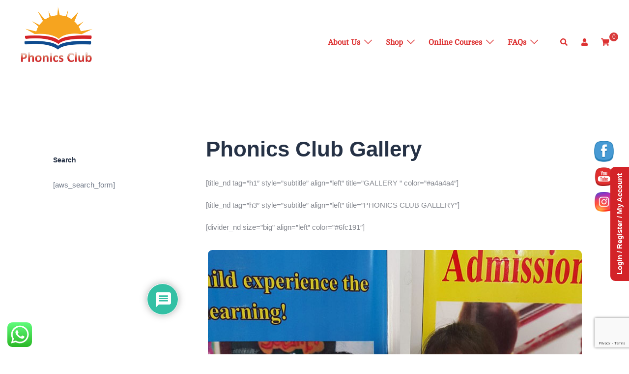

--- FILE ---
content_type: text/html; charset=utf-8
request_url: https://www.google.com/recaptcha/api2/anchor?ar=1&k=6Lew--gfAAAAAJp6qFvFh6WbKasfkZpDKry0QhKT&co=aHR0cHM6Ly93d3cucGhvbmljc2NsdWIuY29tOjQ0Mw..&hl=en&v=PoyoqOPhxBO7pBk68S4YbpHZ&size=invisible&anchor-ms=20000&execute-ms=30000&cb=83yj242mm6qw
body_size: 48648
content:
<!DOCTYPE HTML><html dir="ltr" lang="en"><head><meta http-equiv="Content-Type" content="text/html; charset=UTF-8">
<meta http-equiv="X-UA-Compatible" content="IE=edge">
<title>reCAPTCHA</title>
<style type="text/css">
/* cyrillic-ext */
@font-face {
  font-family: 'Roboto';
  font-style: normal;
  font-weight: 400;
  font-stretch: 100%;
  src: url(//fonts.gstatic.com/s/roboto/v48/KFO7CnqEu92Fr1ME7kSn66aGLdTylUAMa3GUBHMdazTgWw.woff2) format('woff2');
  unicode-range: U+0460-052F, U+1C80-1C8A, U+20B4, U+2DE0-2DFF, U+A640-A69F, U+FE2E-FE2F;
}
/* cyrillic */
@font-face {
  font-family: 'Roboto';
  font-style: normal;
  font-weight: 400;
  font-stretch: 100%;
  src: url(//fonts.gstatic.com/s/roboto/v48/KFO7CnqEu92Fr1ME7kSn66aGLdTylUAMa3iUBHMdazTgWw.woff2) format('woff2');
  unicode-range: U+0301, U+0400-045F, U+0490-0491, U+04B0-04B1, U+2116;
}
/* greek-ext */
@font-face {
  font-family: 'Roboto';
  font-style: normal;
  font-weight: 400;
  font-stretch: 100%;
  src: url(//fonts.gstatic.com/s/roboto/v48/KFO7CnqEu92Fr1ME7kSn66aGLdTylUAMa3CUBHMdazTgWw.woff2) format('woff2');
  unicode-range: U+1F00-1FFF;
}
/* greek */
@font-face {
  font-family: 'Roboto';
  font-style: normal;
  font-weight: 400;
  font-stretch: 100%;
  src: url(//fonts.gstatic.com/s/roboto/v48/KFO7CnqEu92Fr1ME7kSn66aGLdTylUAMa3-UBHMdazTgWw.woff2) format('woff2');
  unicode-range: U+0370-0377, U+037A-037F, U+0384-038A, U+038C, U+038E-03A1, U+03A3-03FF;
}
/* math */
@font-face {
  font-family: 'Roboto';
  font-style: normal;
  font-weight: 400;
  font-stretch: 100%;
  src: url(//fonts.gstatic.com/s/roboto/v48/KFO7CnqEu92Fr1ME7kSn66aGLdTylUAMawCUBHMdazTgWw.woff2) format('woff2');
  unicode-range: U+0302-0303, U+0305, U+0307-0308, U+0310, U+0312, U+0315, U+031A, U+0326-0327, U+032C, U+032F-0330, U+0332-0333, U+0338, U+033A, U+0346, U+034D, U+0391-03A1, U+03A3-03A9, U+03B1-03C9, U+03D1, U+03D5-03D6, U+03F0-03F1, U+03F4-03F5, U+2016-2017, U+2034-2038, U+203C, U+2040, U+2043, U+2047, U+2050, U+2057, U+205F, U+2070-2071, U+2074-208E, U+2090-209C, U+20D0-20DC, U+20E1, U+20E5-20EF, U+2100-2112, U+2114-2115, U+2117-2121, U+2123-214F, U+2190, U+2192, U+2194-21AE, U+21B0-21E5, U+21F1-21F2, U+21F4-2211, U+2213-2214, U+2216-22FF, U+2308-230B, U+2310, U+2319, U+231C-2321, U+2336-237A, U+237C, U+2395, U+239B-23B7, U+23D0, U+23DC-23E1, U+2474-2475, U+25AF, U+25B3, U+25B7, U+25BD, U+25C1, U+25CA, U+25CC, U+25FB, U+266D-266F, U+27C0-27FF, U+2900-2AFF, U+2B0E-2B11, U+2B30-2B4C, U+2BFE, U+3030, U+FF5B, U+FF5D, U+1D400-1D7FF, U+1EE00-1EEFF;
}
/* symbols */
@font-face {
  font-family: 'Roboto';
  font-style: normal;
  font-weight: 400;
  font-stretch: 100%;
  src: url(//fonts.gstatic.com/s/roboto/v48/KFO7CnqEu92Fr1ME7kSn66aGLdTylUAMaxKUBHMdazTgWw.woff2) format('woff2');
  unicode-range: U+0001-000C, U+000E-001F, U+007F-009F, U+20DD-20E0, U+20E2-20E4, U+2150-218F, U+2190, U+2192, U+2194-2199, U+21AF, U+21E6-21F0, U+21F3, U+2218-2219, U+2299, U+22C4-22C6, U+2300-243F, U+2440-244A, U+2460-24FF, U+25A0-27BF, U+2800-28FF, U+2921-2922, U+2981, U+29BF, U+29EB, U+2B00-2BFF, U+4DC0-4DFF, U+FFF9-FFFB, U+10140-1018E, U+10190-1019C, U+101A0, U+101D0-101FD, U+102E0-102FB, U+10E60-10E7E, U+1D2C0-1D2D3, U+1D2E0-1D37F, U+1F000-1F0FF, U+1F100-1F1AD, U+1F1E6-1F1FF, U+1F30D-1F30F, U+1F315, U+1F31C, U+1F31E, U+1F320-1F32C, U+1F336, U+1F378, U+1F37D, U+1F382, U+1F393-1F39F, U+1F3A7-1F3A8, U+1F3AC-1F3AF, U+1F3C2, U+1F3C4-1F3C6, U+1F3CA-1F3CE, U+1F3D4-1F3E0, U+1F3ED, U+1F3F1-1F3F3, U+1F3F5-1F3F7, U+1F408, U+1F415, U+1F41F, U+1F426, U+1F43F, U+1F441-1F442, U+1F444, U+1F446-1F449, U+1F44C-1F44E, U+1F453, U+1F46A, U+1F47D, U+1F4A3, U+1F4B0, U+1F4B3, U+1F4B9, U+1F4BB, U+1F4BF, U+1F4C8-1F4CB, U+1F4D6, U+1F4DA, U+1F4DF, U+1F4E3-1F4E6, U+1F4EA-1F4ED, U+1F4F7, U+1F4F9-1F4FB, U+1F4FD-1F4FE, U+1F503, U+1F507-1F50B, U+1F50D, U+1F512-1F513, U+1F53E-1F54A, U+1F54F-1F5FA, U+1F610, U+1F650-1F67F, U+1F687, U+1F68D, U+1F691, U+1F694, U+1F698, U+1F6AD, U+1F6B2, U+1F6B9-1F6BA, U+1F6BC, U+1F6C6-1F6CF, U+1F6D3-1F6D7, U+1F6E0-1F6EA, U+1F6F0-1F6F3, U+1F6F7-1F6FC, U+1F700-1F7FF, U+1F800-1F80B, U+1F810-1F847, U+1F850-1F859, U+1F860-1F887, U+1F890-1F8AD, U+1F8B0-1F8BB, U+1F8C0-1F8C1, U+1F900-1F90B, U+1F93B, U+1F946, U+1F984, U+1F996, U+1F9E9, U+1FA00-1FA6F, U+1FA70-1FA7C, U+1FA80-1FA89, U+1FA8F-1FAC6, U+1FACE-1FADC, U+1FADF-1FAE9, U+1FAF0-1FAF8, U+1FB00-1FBFF;
}
/* vietnamese */
@font-face {
  font-family: 'Roboto';
  font-style: normal;
  font-weight: 400;
  font-stretch: 100%;
  src: url(//fonts.gstatic.com/s/roboto/v48/KFO7CnqEu92Fr1ME7kSn66aGLdTylUAMa3OUBHMdazTgWw.woff2) format('woff2');
  unicode-range: U+0102-0103, U+0110-0111, U+0128-0129, U+0168-0169, U+01A0-01A1, U+01AF-01B0, U+0300-0301, U+0303-0304, U+0308-0309, U+0323, U+0329, U+1EA0-1EF9, U+20AB;
}
/* latin-ext */
@font-face {
  font-family: 'Roboto';
  font-style: normal;
  font-weight: 400;
  font-stretch: 100%;
  src: url(//fonts.gstatic.com/s/roboto/v48/KFO7CnqEu92Fr1ME7kSn66aGLdTylUAMa3KUBHMdazTgWw.woff2) format('woff2');
  unicode-range: U+0100-02BA, U+02BD-02C5, U+02C7-02CC, U+02CE-02D7, U+02DD-02FF, U+0304, U+0308, U+0329, U+1D00-1DBF, U+1E00-1E9F, U+1EF2-1EFF, U+2020, U+20A0-20AB, U+20AD-20C0, U+2113, U+2C60-2C7F, U+A720-A7FF;
}
/* latin */
@font-face {
  font-family: 'Roboto';
  font-style: normal;
  font-weight: 400;
  font-stretch: 100%;
  src: url(//fonts.gstatic.com/s/roboto/v48/KFO7CnqEu92Fr1ME7kSn66aGLdTylUAMa3yUBHMdazQ.woff2) format('woff2');
  unicode-range: U+0000-00FF, U+0131, U+0152-0153, U+02BB-02BC, U+02C6, U+02DA, U+02DC, U+0304, U+0308, U+0329, U+2000-206F, U+20AC, U+2122, U+2191, U+2193, U+2212, U+2215, U+FEFF, U+FFFD;
}
/* cyrillic-ext */
@font-face {
  font-family: 'Roboto';
  font-style: normal;
  font-weight: 500;
  font-stretch: 100%;
  src: url(//fonts.gstatic.com/s/roboto/v48/KFO7CnqEu92Fr1ME7kSn66aGLdTylUAMa3GUBHMdazTgWw.woff2) format('woff2');
  unicode-range: U+0460-052F, U+1C80-1C8A, U+20B4, U+2DE0-2DFF, U+A640-A69F, U+FE2E-FE2F;
}
/* cyrillic */
@font-face {
  font-family: 'Roboto';
  font-style: normal;
  font-weight: 500;
  font-stretch: 100%;
  src: url(//fonts.gstatic.com/s/roboto/v48/KFO7CnqEu92Fr1ME7kSn66aGLdTylUAMa3iUBHMdazTgWw.woff2) format('woff2');
  unicode-range: U+0301, U+0400-045F, U+0490-0491, U+04B0-04B1, U+2116;
}
/* greek-ext */
@font-face {
  font-family: 'Roboto';
  font-style: normal;
  font-weight: 500;
  font-stretch: 100%;
  src: url(//fonts.gstatic.com/s/roboto/v48/KFO7CnqEu92Fr1ME7kSn66aGLdTylUAMa3CUBHMdazTgWw.woff2) format('woff2');
  unicode-range: U+1F00-1FFF;
}
/* greek */
@font-face {
  font-family: 'Roboto';
  font-style: normal;
  font-weight: 500;
  font-stretch: 100%;
  src: url(//fonts.gstatic.com/s/roboto/v48/KFO7CnqEu92Fr1ME7kSn66aGLdTylUAMa3-UBHMdazTgWw.woff2) format('woff2');
  unicode-range: U+0370-0377, U+037A-037F, U+0384-038A, U+038C, U+038E-03A1, U+03A3-03FF;
}
/* math */
@font-face {
  font-family: 'Roboto';
  font-style: normal;
  font-weight: 500;
  font-stretch: 100%;
  src: url(//fonts.gstatic.com/s/roboto/v48/KFO7CnqEu92Fr1ME7kSn66aGLdTylUAMawCUBHMdazTgWw.woff2) format('woff2');
  unicode-range: U+0302-0303, U+0305, U+0307-0308, U+0310, U+0312, U+0315, U+031A, U+0326-0327, U+032C, U+032F-0330, U+0332-0333, U+0338, U+033A, U+0346, U+034D, U+0391-03A1, U+03A3-03A9, U+03B1-03C9, U+03D1, U+03D5-03D6, U+03F0-03F1, U+03F4-03F5, U+2016-2017, U+2034-2038, U+203C, U+2040, U+2043, U+2047, U+2050, U+2057, U+205F, U+2070-2071, U+2074-208E, U+2090-209C, U+20D0-20DC, U+20E1, U+20E5-20EF, U+2100-2112, U+2114-2115, U+2117-2121, U+2123-214F, U+2190, U+2192, U+2194-21AE, U+21B0-21E5, U+21F1-21F2, U+21F4-2211, U+2213-2214, U+2216-22FF, U+2308-230B, U+2310, U+2319, U+231C-2321, U+2336-237A, U+237C, U+2395, U+239B-23B7, U+23D0, U+23DC-23E1, U+2474-2475, U+25AF, U+25B3, U+25B7, U+25BD, U+25C1, U+25CA, U+25CC, U+25FB, U+266D-266F, U+27C0-27FF, U+2900-2AFF, U+2B0E-2B11, U+2B30-2B4C, U+2BFE, U+3030, U+FF5B, U+FF5D, U+1D400-1D7FF, U+1EE00-1EEFF;
}
/* symbols */
@font-face {
  font-family: 'Roboto';
  font-style: normal;
  font-weight: 500;
  font-stretch: 100%;
  src: url(//fonts.gstatic.com/s/roboto/v48/KFO7CnqEu92Fr1ME7kSn66aGLdTylUAMaxKUBHMdazTgWw.woff2) format('woff2');
  unicode-range: U+0001-000C, U+000E-001F, U+007F-009F, U+20DD-20E0, U+20E2-20E4, U+2150-218F, U+2190, U+2192, U+2194-2199, U+21AF, U+21E6-21F0, U+21F3, U+2218-2219, U+2299, U+22C4-22C6, U+2300-243F, U+2440-244A, U+2460-24FF, U+25A0-27BF, U+2800-28FF, U+2921-2922, U+2981, U+29BF, U+29EB, U+2B00-2BFF, U+4DC0-4DFF, U+FFF9-FFFB, U+10140-1018E, U+10190-1019C, U+101A0, U+101D0-101FD, U+102E0-102FB, U+10E60-10E7E, U+1D2C0-1D2D3, U+1D2E0-1D37F, U+1F000-1F0FF, U+1F100-1F1AD, U+1F1E6-1F1FF, U+1F30D-1F30F, U+1F315, U+1F31C, U+1F31E, U+1F320-1F32C, U+1F336, U+1F378, U+1F37D, U+1F382, U+1F393-1F39F, U+1F3A7-1F3A8, U+1F3AC-1F3AF, U+1F3C2, U+1F3C4-1F3C6, U+1F3CA-1F3CE, U+1F3D4-1F3E0, U+1F3ED, U+1F3F1-1F3F3, U+1F3F5-1F3F7, U+1F408, U+1F415, U+1F41F, U+1F426, U+1F43F, U+1F441-1F442, U+1F444, U+1F446-1F449, U+1F44C-1F44E, U+1F453, U+1F46A, U+1F47D, U+1F4A3, U+1F4B0, U+1F4B3, U+1F4B9, U+1F4BB, U+1F4BF, U+1F4C8-1F4CB, U+1F4D6, U+1F4DA, U+1F4DF, U+1F4E3-1F4E6, U+1F4EA-1F4ED, U+1F4F7, U+1F4F9-1F4FB, U+1F4FD-1F4FE, U+1F503, U+1F507-1F50B, U+1F50D, U+1F512-1F513, U+1F53E-1F54A, U+1F54F-1F5FA, U+1F610, U+1F650-1F67F, U+1F687, U+1F68D, U+1F691, U+1F694, U+1F698, U+1F6AD, U+1F6B2, U+1F6B9-1F6BA, U+1F6BC, U+1F6C6-1F6CF, U+1F6D3-1F6D7, U+1F6E0-1F6EA, U+1F6F0-1F6F3, U+1F6F7-1F6FC, U+1F700-1F7FF, U+1F800-1F80B, U+1F810-1F847, U+1F850-1F859, U+1F860-1F887, U+1F890-1F8AD, U+1F8B0-1F8BB, U+1F8C0-1F8C1, U+1F900-1F90B, U+1F93B, U+1F946, U+1F984, U+1F996, U+1F9E9, U+1FA00-1FA6F, U+1FA70-1FA7C, U+1FA80-1FA89, U+1FA8F-1FAC6, U+1FACE-1FADC, U+1FADF-1FAE9, U+1FAF0-1FAF8, U+1FB00-1FBFF;
}
/* vietnamese */
@font-face {
  font-family: 'Roboto';
  font-style: normal;
  font-weight: 500;
  font-stretch: 100%;
  src: url(//fonts.gstatic.com/s/roboto/v48/KFO7CnqEu92Fr1ME7kSn66aGLdTylUAMa3OUBHMdazTgWw.woff2) format('woff2');
  unicode-range: U+0102-0103, U+0110-0111, U+0128-0129, U+0168-0169, U+01A0-01A1, U+01AF-01B0, U+0300-0301, U+0303-0304, U+0308-0309, U+0323, U+0329, U+1EA0-1EF9, U+20AB;
}
/* latin-ext */
@font-face {
  font-family: 'Roboto';
  font-style: normal;
  font-weight: 500;
  font-stretch: 100%;
  src: url(//fonts.gstatic.com/s/roboto/v48/KFO7CnqEu92Fr1ME7kSn66aGLdTylUAMa3KUBHMdazTgWw.woff2) format('woff2');
  unicode-range: U+0100-02BA, U+02BD-02C5, U+02C7-02CC, U+02CE-02D7, U+02DD-02FF, U+0304, U+0308, U+0329, U+1D00-1DBF, U+1E00-1E9F, U+1EF2-1EFF, U+2020, U+20A0-20AB, U+20AD-20C0, U+2113, U+2C60-2C7F, U+A720-A7FF;
}
/* latin */
@font-face {
  font-family: 'Roboto';
  font-style: normal;
  font-weight: 500;
  font-stretch: 100%;
  src: url(//fonts.gstatic.com/s/roboto/v48/KFO7CnqEu92Fr1ME7kSn66aGLdTylUAMa3yUBHMdazQ.woff2) format('woff2');
  unicode-range: U+0000-00FF, U+0131, U+0152-0153, U+02BB-02BC, U+02C6, U+02DA, U+02DC, U+0304, U+0308, U+0329, U+2000-206F, U+20AC, U+2122, U+2191, U+2193, U+2212, U+2215, U+FEFF, U+FFFD;
}
/* cyrillic-ext */
@font-face {
  font-family: 'Roboto';
  font-style: normal;
  font-weight: 900;
  font-stretch: 100%;
  src: url(//fonts.gstatic.com/s/roboto/v48/KFO7CnqEu92Fr1ME7kSn66aGLdTylUAMa3GUBHMdazTgWw.woff2) format('woff2');
  unicode-range: U+0460-052F, U+1C80-1C8A, U+20B4, U+2DE0-2DFF, U+A640-A69F, U+FE2E-FE2F;
}
/* cyrillic */
@font-face {
  font-family: 'Roboto';
  font-style: normal;
  font-weight: 900;
  font-stretch: 100%;
  src: url(//fonts.gstatic.com/s/roboto/v48/KFO7CnqEu92Fr1ME7kSn66aGLdTylUAMa3iUBHMdazTgWw.woff2) format('woff2');
  unicode-range: U+0301, U+0400-045F, U+0490-0491, U+04B0-04B1, U+2116;
}
/* greek-ext */
@font-face {
  font-family: 'Roboto';
  font-style: normal;
  font-weight: 900;
  font-stretch: 100%;
  src: url(//fonts.gstatic.com/s/roboto/v48/KFO7CnqEu92Fr1ME7kSn66aGLdTylUAMa3CUBHMdazTgWw.woff2) format('woff2');
  unicode-range: U+1F00-1FFF;
}
/* greek */
@font-face {
  font-family: 'Roboto';
  font-style: normal;
  font-weight: 900;
  font-stretch: 100%;
  src: url(//fonts.gstatic.com/s/roboto/v48/KFO7CnqEu92Fr1ME7kSn66aGLdTylUAMa3-UBHMdazTgWw.woff2) format('woff2');
  unicode-range: U+0370-0377, U+037A-037F, U+0384-038A, U+038C, U+038E-03A1, U+03A3-03FF;
}
/* math */
@font-face {
  font-family: 'Roboto';
  font-style: normal;
  font-weight: 900;
  font-stretch: 100%;
  src: url(//fonts.gstatic.com/s/roboto/v48/KFO7CnqEu92Fr1ME7kSn66aGLdTylUAMawCUBHMdazTgWw.woff2) format('woff2');
  unicode-range: U+0302-0303, U+0305, U+0307-0308, U+0310, U+0312, U+0315, U+031A, U+0326-0327, U+032C, U+032F-0330, U+0332-0333, U+0338, U+033A, U+0346, U+034D, U+0391-03A1, U+03A3-03A9, U+03B1-03C9, U+03D1, U+03D5-03D6, U+03F0-03F1, U+03F4-03F5, U+2016-2017, U+2034-2038, U+203C, U+2040, U+2043, U+2047, U+2050, U+2057, U+205F, U+2070-2071, U+2074-208E, U+2090-209C, U+20D0-20DC, U+20E1, U+20E5-20EF, U+2100-2112, U+2114-2115, U+2117-2121, U+2123-214F, U+2190, U+2192, U+2194-21AE, U+21B0-21E5, U+21F1-21F2, U+21F4-2211, U+2213-2214, U+2216-22FF, U+2308-230B, U+2310, U+2319, U+231C-2321, U+2336-237A, U+237C, U+2395, U+239B-23B7, U+23D0, U+23DC-23E1, U+2474-2475, U+25AF, U+25B3, U+25B7, U+25BD, U+25C1, U+25CA, U+25CC, U+25FB, U+266D-266F, U+27C0-27FF, U+2900-2AFF, U+2B0E-2B11, U+2B30-2B4C, U+2BFE, U+3030, U+FF5B, U+FF5D, U+1D400-1D7FF, U+1EE00-1EEFF;
}
/* symbols */
@font-face {
  font-family: 'Roboto';
  font-style: normal;
  font-weight: 900;
  font-stretch: 100%;
  src: url(//fonts.gstatic.com/s/roboto/v48/KFO7CnqEu92Fr1ME7kSn66aGLdTylUAMaxKUBHMdazTgWw.woff2) format('woff2');
  unicode-range: U+0001-000C, U+000E-001F, U+007F-009F, U+20DD-20E0, U+20E2-20E4, U+2150-218F, U+2190, U+2192, U+2194-2199, U+21AF, U+21E6-21F0, U+21F3, U+2218-2219, U+2299, U+22C4-22C6, U+2300-243F, U+2440-244A, U+2460-24FF, U+25A0-27BF, U+2800-28FF, U+2921-2922, U+2981, U+29BF, U+29EB, U+2B00-2BFF, U+4DC0-4DFF, U+FFF9-FFFB, U+10140-1018E, U+10190-1019C, U+101A0, U+101D0-101FD, U+102E0-102FB, U+10E60-10E7E, U+1D2C0-1D2D3, U+1D2E0-1D37F, U+1F000-1F0FF, U+1F100-1F1AD, U+1F1E6-1F1FF, U+1F30D-1F30F, U+1F315, U+1F31C, U+1F31E, U+1F320-1F32C, U+1F336, U+1F378, U+1F37D, U+1F382, U+1F393-1F39F, U+1F3A7-1F3A8, U+1F3AC-1F3AF, U+1F3C2, U+1F3C4-1F3C6, U+1F3CA-1F3CE, U+1F3D4-1F3E0, U+1F3ED, U+1F3F1-1F3F3, U+1F3F5-1F3F7, U+1F408, U+1F415, U+1F41F, U+1F426, U+1F43F, U+1F441-1F442, U+1F444, U+1F446-1F449, U+1F44C-1F44E, U+1F453, U+1F46A, U+1F47D, U+1F4A3, U+1F4B0, U+1F4B3, U+1F4B9, U+1F4BB, U+1F4BF, U+1F4C8-1F4CB, U+1F4D6, U+1F4DA, U+1F4DF, U+1F4E3-1F4E6, U+1F4EA-1F4ED, U+1F4F7, U+1F4F9-1F4FB, U+1F4FD-1F4FE, U+1F503, U+1F507-1F50B, U+1F50D, U+1F512-1F513, U+1F53E-1F54A, U+1F54F-1F5FA, U+1F610, U+1F650-1F67F, U+1F687, U+1F68D, U+1F691, U+1F694, U+1F698, U+1F6AD, U+1F6B2, U+1F6B9-1F6BA, U+1F6BC, U+1F6C6-1F6CF, U+1F6D3-1F6D7, U+1F6E0-1F6EA, U+1F6F0-1F6F3, U+1F6F7-1F6FC, U+1F700-1F7FF, U+1F800-1F80B, U+1F810-1F847, U+1F850-1F859, U+1F860-1F887, U+1F890-1F8AD, U+1F8B0-1F8BB, U+1F8C0-1F8C1, U+1F900-1F90B, U+1F93B, U+1F946, U+1F984, U+1F996, U+1F9E9, U+1FA00-1FA6F, U+1FA70-1FA7C, U+1FA80-1FA89, U+1FA8F-1FAC6, U+1FACE-1FADC, U+1FADF-1FAE9, U+1FAF0-1FAF8, U+1FB00-1FBFF;
}
/* vietnamese */
@font-face {
  font-family: 'Roboto';
  font-style: normal;
  font-weight: 900;
  font-stretch: 100%;
  src: url(//fonts.gstatic.com/s/roboto/v48/KFO7CnqEu92Fr1ME7kSn66aGLdTylUAMa3OUBHMdazTgWw.woff2) format('woff2');
  unicode-range: U+0102-0103, U+0110-0111, U+0128-0129, U+0168-0169, U+01A0-01A1, U+01AF-01B0, U+0300-0301, U+0303-0304, U+0308-0309, U+0323, U+0329, U+1EA0-1EF9, U+20AB;
}
/* latin-ext */
@font-face {
  font-family: 'Roboto';
  font-style: normal;
  font-weight: 900;
  font-stretch: 100%;
  src: url(//fonts.gstatic.com/s/roboto/v48/KFO7CnqEu92Fr1ME7kSn66aGLdTylUAMa3KUBHMdazTgWw.woff2) format('woff2');
  unicode-range: U+0100-02BA, U+02BD-02C5, U+02C7-02CC, U+02CE-02D7, U+02DD-02FF, U+0304, U+0308, U+0329, U+1D00-1DBF, U+1E00-1E9F, U+1EF2-1EFF, U+2020, U+20A0-20AB, U+20AD-20C0, U+2113, U+2C60-2C7F, U+A720-A7FF;
}
/* latin */
@font-face {
  font-family: 'Roboto';
  font-style: normal;
  font-weight: 900;
  font-stretch: 100%;
  src: url(//fonts.gstatic.com/s/roboto/v48/KFO7CnqEu92Fr1ME7kSn66aGLdTylUAMa3yUBHMdazQ.woff2) format('woff2');
  unicode-range: U+0000-00FF, U+0131, U+0152-0153, U+02BB-02BC, U+02C6, U+02DA, U+02DC, U+0304, U+0308, U+0329, U+2000-206F, U+20AC, U+2122, U+2191, U+2193, U+2212, U+2215, U+FEFF, U+FFFD;
}

</style>
<link rel="stylesheet" type="text/css" href="https://www.gstatic.com/recaptcha/releases/PoyoqOPhxBO7pBk68S4YbpHZ/styles__ltr.css">
<script nonce="7uADRQyrtRYgVmLBh8jk2A" type="text/javascript">window['__recaptcha_api'] = 'https://www.google.com/recaptcha/api2/';</script>
<script type="text/javascript" src="https://www.gstatic.com/recaptcha/releases/PoyoqOPhxBO7pBk68S4YbpHZ/recaptcha__en.js" nonce="7uADRQyrtRYgVmLBh8jk2A">
      
    </script></head>
<body><div id="rc-anchor-alert" class="rc-anchor-alert"></div>
<input type="hidden" id="recaptcha-token" value="[base64]">
<script type="text/javascript" nonce="7uADRQyrtRYgVmLBh8jk2A">
      recaptcha.anchor.Main.init("[\x22ainput\x22,[\x22bgdata\x22,\x22\x22,\[base64]/[base64]/[base64]/[base64]/[base64]/UltsKytdPUU6KEU8MjA0OD9SW2wrK109RT4+NnwxOTI6KChFJjY0NTEyKT09NTUyOTYmJk0rMTxjLmxlbmd0aCYmKGMuY2hhckNvZGVBdChNKzEpJjY0NTEyKT09NTYzMjA/[base64]/[base64]/[base64]/[base64]/[base64]/[base64]/[base64]\x22,\[base64]\\u003d\x22,\x22eXrCj8ORwr/Ds8KIFGzDv8OdwpXCsHxlTFLCsMO/FcKeGXfDq8OsOMOROlPDmsOdDcK2cRPDi8KbIcODw7wKw5lGwrbCo8OsB8K0w5smw4paTmXCqsO/Y8KTwrDCusOlwoN9w4PCgMOLZUo1wp3DmcO0wqdTw4nDtMKcw78BwoDCinrDonddJgdTw5wywq/ClU/CgSTCkERfdUEEYsOaEMOzwoHClD/Djx3CnsOoX088e8KvdjExw7UXR2RSwrglwoTCnMKxw7XDtcO7eTRGw67CpMOxw6NvI8K5NjPCqsOnw5ggwog/QDLDpsOmLwRKNAnDiT/[base64]/CikDDuxAWw5xFGMOdwr9jw5rCu3BVw6HDqcK+wrhEMcKZwofCg1/DtsKzw6ZAIQAVwrDCt8O0wqPCugI5SWkvHXPCp8KJwq/CuMOywqNuw6Ilw6fCsMOZw7VaU1/CvFnDknBfYkXDpcKoNsKmC0JKw6/[base64]/w7YfN8OFwqMrBD3Dp8K/QsOAw4jDpMOcwqLChw/DqsOHw6pDH8ORZcO6fA7Cug7CgMKQDWTDk8KKNMKuAUjDv8OsOBcRw7nDjsKfAcOcIkzCghvDiMK6wqnDslkdXmI/[base64]/DvCohFy08w4DCvk4hfMKkJ8OTRirDlXhXOsK8w6whXcK4w6ZkXMKawqTCoUEhenVNMisZK8Kfw6bDvMKFQcK9w5B+w7fClAzCrwBrw73Cq1bCqcK8wqczwqHDjn3CpWxfwqA/[base64]/[base64]/CoMOtQsKLRMO5IMKYw5XChMOMwpEFwoVwQ13DnUJnV35Mw7NrC8KgwpoRwqLDjhg6KMOqOANvfcOdwqrDhnlWw4MPCQrDtibDhVHCtnTDmcOMU8KzwqAPKxJRwoNSw5ZxwrJ1aHzChsOnbCTDvRxqJ8K/w6nCnzlzdl3Dsg7CuMKmwqkKwqEEAhRzUcKMwrNzw5dUw4VIcQ0zXsOLwpBrw5fDtsO7A8OwRX9XesOUPDteXhvDp8OoE8OONMOGXcKpw4LCm8O6w7sww4YPw4TDlGR5eWhswrjDucKFwoxiw5YBeHggw7nDpWfDmcOIWmzCq8OZw4rCvBfCm3DDvcKwAMO/bsOSasKWwpVuwqNVEmPCr8OTVMOjPxJ4fcKgM8Ktw4/CgMOjw7FQTFrCrsO/wrVxccKcw5XDp3XDumhDwosEw74CwqLCpH5Pw57Dsl7DosOubns3HzQkw7DDg2kQw5ppKQoNch1VwqFpw7XChwzDnQ3CqW1Vw5cawqtow417T8KCLW/DtWrDvsKawqtkImJ3wqfCgxYld8O5WMKcCsONMHgUJsKcJxFlw6V2wrZzT8OcwpPCkcKYF8OzwrfCp0ZeFAzChmrDpcO8TlPCvsKHejFcZ8OOwoEJEn7DtGPCuADDscKJL33CjsOSw7o8KjtAK2bDtF/CnMORBG5Cw4wLfTDDncK1wpVVw5l+IsKDw4k8w4/CgsK3w7VNbmRpCEnCnMKuThXDjsKqwqjCvcKJw6A1GsO6S3FkSBPDpsOvwpVcbmbDocKzwqJmSiVjwp8uHGTDgy/CpRQ6w4jDoTDCpsOJEsOHwo43w7pRQAAWHhhDw5HCrRh1wrzDpTLDlSZ2GQPCncOzZHHCscO2AsOTw5oAwq/Cs0JPwrU4w7l5w6/CiMOUKHrCkcKrwqzDkS3DqMOEw4zDo8KqWcKUw5TDqjloEcOLw4x1IWcJwrfDqDXDpBocBFvCui7CvElWEMOuJSQWwq8/[base64]/fCEAw7dnMGzDssOFwrtMw4PDrnfDkXXCocOtf8Ovw7Eyw4tafnfCrxDCmjEUQhjCklfDgMKwITPDq2B0w6rCp8OtwqDCgG1Kw6NKFxXCjy1pw73DjMOICcOPYiIDNkbCtAXCrsOnwqfCkcO2wpLDocOJwqh7w7LCpMOHXQEnwq9BwrnCsl/DiMOsw60mSMOzw7Y9BcKvw6N7w4QIBnHDmMKRDMOIecOew73Dm8O3wqB8Wl4lw7LDjE9rZyPCjcOJATFgw47DmMKlwqwAFcK1DnpLP8KwDsK4woXCjsKpDMKswqnDr8K+QcOfI8OKZw5dw6Y+eyUDbcOVPkZffR/CjcKVw5EiVDdVF8Kuw7bCgRInAjtfLMKrw5/Cm8OLwrbDm8KyVcOjw47DhsKeb3jCmsOHw6PCm8Kuwr4KfMOfwoLCuW/DvSXCncOaw6TCgyvDqXYpAEYVw7YrLsOrBsOYw4JIw6AuwpvDkcOWw4gzw7bDjmAUw69RbMKdPBPDpnpDw4FQwqwoQgHDiFdkwoA0M8Osw5BbScOUw6VLw5dtQMK6WG4iL8KmGsKGK1Umw4txfX3DvMOQEsKBw6bCrQPDj3DCjsObw4/[base64]/QT5HPUzCt8Krwo48w7Ruw79Gw4jCvMKPXsKvNMKiwpBgaSBGW8K8bV0wwqMpNWItwokfwoBQaz5DDT5Lw6bDnQjDhivDlcOhw6tjw57CgS7CmcOrFEbDk3h9woTCuDV7aR/DvyxwwrvDvmNnw5TDpsObw7fCoCPCm3bDmEoAOEcvw7nCiRAlwqzCp8O5wprDjlcowrEkDFbCrzlnw6TDr8OoBXbCiMOlbAvCmgPCs8Ovw5rCn8KgwqrDpsOFV2/Cn8O0PCl2O8KUwrHDkjkcW3w8acKNIsKXYmTCg33CucOLTjDCmsKyOMOJdcKQwrRlBcO4YMOiFCBUI8KswrJRcUrDv8OZR8OKDMKlUGnDmMOdw6zCr8Obb0jDqih9w5spw6nDvcK/w6lTwoZsw4jCkMOawrgrw6B+w68Ew7bCnsOcwpTDhFPDl8O0IXnDhkrCvUvDtD3DjcOzBsK5QsKQw6DDq8ODRDfChcK7w5wjfknCs8OVXMKSEcOlbcOfVG7CqFXDvg/[base64]/MMOewrzCkMKAwp/[base64]/DkRrChAFhwphhw5lSPMK5acONBcOOwr5Ow6nCi3JRwp/[base64]/CsiXDi8KDw4XCvWTDgsOtAmjDj2YrwqhDwq3CoxPDrsO3w5jCrsKqRHo0NcO4WFkgw6zDlsK+VWc3wr8PwqrCnsOcQFQ+LcOwwpc5GcKAOB4Pw4zCkcOEwp0yecOiYsKZwpMVw7IPSsO6w4YVw5/Ci8OUImTCiMKww4pcwoY8w4fCjMK+cE9kHcOMCMKuHWnDvAbDm8OnwrIcwp4+wofCuHU/[base64]/QwFpWC59w5PDplYfw4TDrcKAwpzDmGcXJUXDoMObFcKNw6BIbWcJEMK5NMOXMzRhSG/DosO5cwBbwoxdwoEZGsKWw7HDu8OgFcOUw4MNUsKbwo/Cj37DvD5tNRZ4MMO3w5M7w5Zua3ELw7rCtVHCu8KlccOJAmDCicKCw4pdw5ENaMKTckzDhQHCgcKGw5MPZsKrWyQTw5fDs8Kpw74cw6HCtMK/[base64]/Dh11Ywr/DlcKGwpvDiMKwGxtMIwNWCE0KRA7DrsKYAi4JwpfDsRDDtsOCOWNPw7IrwrFTwobDq8KDwoBfO2tSQ8O7Si86w7UlfsKLDi/[base64]/[base64]/w7s/[base64]/wqxkOsODNkJewoXDicKEw4wZw7nDtVfDqMOMGTQwCBEPw7BgfsKDw6DCiQN9w77DuAIgTmDDlsOvw5rDv8OqwpZJw7LDiCUVw5vCu8OkKMO8wosLwrDDqBXDi8OwNSRpRsKrwpgRSXU9w6MCIkozEMOmWcOSw5/Dh8OJDRwmHQo3IMKgw7pBwqo7LzvCiSwlw4nDql0Zw6QZw4vCi2cYPVnCncOCwplhMMOxwoPDvnbDkcOZwr7DosOlQMOjw6zCrGItwrJcAsK0w6rDnMOvF38Cw6zDhFLCscOIME/DvMOmwqfDisOnwrXDrSTDh8KGw6rDhXYcM1MMDxxKFcKhGUkBZy5xMUrCnB/[base64]/Q1lIdUNZTwosJMOmHwoEwrbDgU3DtsKfw5ILwrjDmB/DpXBfJ8KPwpvCt1IdS8KYDWfCv8O3wq4lw67Cpk08wpfCr8O2w5LDvcO8DsOHwrXDpGJwT8OBwptww4UCwqFhKRM5HGkiNMKmwr3DisKnC8OZwpTCuXcGw7zCoUEZwpd1w4Usw5c8VsOFFsOVwqoyQ8OdwrICamNIw6YKB19vwqkifMO4wq/DsU3DoMOMwoPDpinCtgPDksOiRcONO8Kzw4Ayw7EpO8KRw4s5YMK2wr8Kwp3DijvDm0Zoal/DjjghCsKvwo/DlcOFfxjCsRxCwoM6w7YVw4/CjQskeV/[base64]/[base64]/Dj8KVwrBjwpLDt8OyWjzCgHzCocKvG8OuwpnCn0LCr8K4N8ORCcKLdC1kwr06AMKcU8OZasKHwqnDvhXDp8OCw6owBsKzPWDDhh9Twr0gFcO9FTVtUsO5wpJZXHLCr0XDlV3CjVLCu1RNw7UCw6jDgUDCrzgvw7JCw4PClT3Dh8OVbFvCnH/Cm8O3woDDnsKhTEDDjsO9wr4rwrrDgMK3wojDpztVFQ4Dw5ITw6ImFS3CmRsMw4/CjsOxFAReKMKxwp3ChHYcwoF6fcOLwpoZRmnCgmbDiMOXFsKOfGYzPsKIwogQwoLCqCZrBX4DIyNvwrLDvws2w4Erw51EMmbDv8OUwofDtwU+Y8K8O8K5wrI6EWVEwq47MMKtWcKPQFhONTfDn8KlwoXDj8KZccOYw7bCjiQNwrrDuMKIZMK9wolzwq3DkRYUwr/Cu8O5dsOePcKRwprCnMKqN8OOwr5kw4jDtMK5RRYFwpDCsTlMw7RfK3J6wrfDtAjCmUXDpMOwRgfCmcO5V0t1WTYtwq0gcj8XVsOXRVIVM2o/bT5LIcKfGMOzFsKeEsKkwrgTNsKVOcKpWR/DlsKOD1bDhDfDmsKKKsO0UTUJaMO5RVTCgsKaa8O4w4RfO8OncB3CsCE8GMOEw63DqE/[base64]/[base64]/[base64]/w79JBMONcMOwCVrClizCnmsPDAPCjsOrwpAmdH5Nw6TDq0E1fCTCkVIeMsOqBXxyw6bCo3XClmAhw51WwrJpHC7Dj8KCB04NFjtdw6fDkR1/[base64]/Cgk1JP20Zw47DhcOpw7Vww7fDlFQQGAciw5XDkSgcwrPDkMOvw4oaw410MjrCisO7e8OWw4kJCsKIw691QS7DpsOXUMKnZcK0YgvCv13CgCLDjULCosK4LsKmNcODLFjDpyLDhFfDkMOkwqvCpMOAw6U4W8OLw4hrDh/DsHvCkErCpnbDkVYRf1DCksOVw6HDgcOOwpnCiUIpbVzCnwBNScKBwqXCnMKDw5rCij/DvS4RbmYABHNFeArDpUbCi8OawpTCkMKnVcOfwrrDkMKGWVnDlETDsVzDq8OGOsOtwoLDn8K8w43DjsOiMBl8w7lewoPDsgpbwqXDp8KIw5YSw7hbwobDvsKzeS3CrmTCosOBw5o0wrIQb8K4wobDjF/Dj8KHw7XDvcO1JTjDkcOQwqPDlxPCtsOFVkjClC1dw6vCvMKQwqsHIMKmw57CgWQYw4JBw4fDhMO2RMOsezbCqcKPJUnDo2VIw5rCi0UEwqsyw4QcaT/Dr0Byw6B0woEOwo1Mwrl5wrxlDxLCjk3CgsOcw4nCq8KHwpwOw4RWwql3wpjCpMKbXTwVwrRmwoISw7fDkTPDnsOQVMK8B2fCm3ZPccO+WVQHbcKJwpzDoFzCilNSw5xlwrHDhcKpwpI1SMKKw7Juw4J/KB0Bw7hnPiMkw7XDqyrDqsOKDcKFPMOxHnYoXA5LwrfCu8OFwoFPY8OSwpc5w6U3w77Ch8OZFC9ZL0HCscOzw5/Ci0rDscOQUcKqB8OKQ0HCvcK1Z8OCQ8Kubz/DpiUNTFjCrcOkNcKCw6PDh8K+A8OIw5BSwrIdwqbDiwl/Y1/[base64]/DuWjChsKwCsOpc3oRKmHDtMKtw54kGQTChcO4wqHDrMKNw5s/HsKewrFvHMKLGsOddMO0w43CscKePWjDtBMDEBI3woA7L8OvWTtTTMOiwpPCpcO8wpdRHsOyw7bDpCobwpvDlMK/w4rDosK1wpNWw6HCh1LDnB3CoMOLwo3CvsOkwrXCm8OWwpPCnsKuRmM/TcKkw759woAmYVLCiiXCn8KZwrLDh8OKbsKhwpPChcOBDnQ3US0pS8Kza8Oqw5jDn0jDjgZJwrHCl8Kaw5LDpyTDuELDjBzCvWLCk2UJw6Y/wqQIw7V+wrzDhHEww6JSw4nCjcOzLsKOw7UqcsKzw4TDg2bDgUpCVWp/AsOqQxzCqMKJw4ImXQLCrsK0D8KtKQtEwpVbUlt9NzBrwrB1ZU8Sw6IGw7Z0Q8ODw5NGO8O4wrzClV9ZRcK8wr7CmMOjTcO1TcO0b0zDk8O5wqtow6ZAwqBZYcK0w5J9w7PChMK0LMKLCRTCssKcwprDpsKLTcOCWsKFwoU+wo84Fkcqw4/DgMOewp7Ck23Dh8O5w7d/w4nDqF7CnRVxZcOlwq/Di3tzD2nCgHY1AcKpBsKVHsOePU/Dph96w7PCrcOUOGPCjVM9VcOBJcKpwqEyaVPDmg4OwoXDnikewrnDqhc/ccKCSsOGQVbDqsO+wq7Dqn/Dkl0wLcOKw7HDp8K3E2/CgsK8C8O/w4h5cgbDnW0fw4nDr3VUw71owrAEwoDCtsK4w7nDoiUWwrXDmHQkIMKTBC00ZsO+GFBYwoEEw44/LDbCi0bCi8OgwoNHw5zDusOow6cIw4JKw6t0wpvCtcOzb8OnAxhoDT7Cs8KtwrQMwpvCi8OYwrAST0JAc3Bhw7ZGV8ODw4A5bsKGNQxbwpzDqcOtw6TDrgtRw7oSwoDCqT3DtjFHJcK/w7TDusOawrxtHh/DtTTDsMK5woZxwqggwrZ3woESw4grYC/DpihLQ2QQb8KaGiXDmcOoJBfDuEY9A1kow6s9wozCtg8GwqkJETbCphBywq/DqXBpw43DvV7Dgm4oG8Ozw4bDmlEuwpzDnmhDwpNnM8KZbcKCQMKfCsKsBsK9HDhVw5Nyw57DjSs7NDsHwqbCmMKzNnF/wrPDumYtwpYuw73CsgrCpT/CjCfDhcOnZsKOw5Ffw505w5gYCcO0worCpn07dsO7Uj3DklbDqsObclvDhmdYbW50XMKVADgZwoAuwr7DuFFOw5/DvMKSw6jCtzAxKsK2wpbDvMO/[base64]/DgcOYJWRcaF0pwqzDs0zDglrDtQnDpsOTB8K5LcKowo3CvcO6ODFmwqvCvcO6OwNuw4/DrsOvwpXDtcODIcKZYlpKw4cTwqgnwqXDiMOTwo4lHXfCnMKuw5d/fD0Yw4IWcMKdOxPCnEV3aUROw69Qc8OFY8KBw4gJwoJELcKLRXA3wrFywqvDv8KxWXNJw4zCmcO2wonDt8OWI1LDvWFuw7fDrxdEScKtFHU/UUvDpBTCokZsw5BrEWBBwoxwYsOvXhp0w7jDsHfDvsOuw5k1wozDkMOow6TDrjgYNMKbwr3CoMK4PMKneADCrzvDqXTDisOFd8KvwrogwrTDqUILwrdwwobCkU0zw6fDh3zDmMOTwqHDkcKRL8KYUGR8w5/DiiNnPsKvwpUswpJGw4BzExA1FcKTw5JUbAc9w7xww6LDvHUtIcOgYjsuOnTCvWTDoyRqwqp+w4/DlMKyIsKGUmxddcODHcOjwrswwrhiHEDDkSdlYsKUcmPCixrDt8OuwqoTa8K2C8OtwppIwo5Cw4TDoxNFw6A2woxGQ8O/IgUuw5PCssKqLxPDk8Omw5prwq4OwoocNXvDrnHDqSjDp1h9PTkmSMKTNMOPw48yDEbCj8O1w6HDs8KqEEvCky/[base64]/CtgzDv3hjccKSUcO/dFEMwpBWwrg7woPDmsOqB37Dng9gGMKtBwTDlTwKCsOgwq3CmMO/wpLCsMOuFUfDpMK/w44lw5HDkF/[base64]/DiXMuw6AYwpcRZBvCp8KpXsO1w7U2csK3YkPCscO0wpHCjxUvwrx5QsKfwrt/csKsS2RYw7wIw43CjMKdwrtYwoMWw6ELeVLClsONwpfCu8OVwrYhOsOGw5jDk1QFwr/DusO0worDv09QLcKvwo9ILGNXLcOyw5DDl8Kvwr4bFQ5ywpJGw5PCsx3DnkN2csKww4/CgQnDjcKld8OCPsO7w5Biw61SHR1dwoPCiHjDr8OYOMOxwrZ2w7tASsOpwq5Yw6fDnDZDFhQif3VKw68kZcKWw6Myw6/DhsOSw5QNwp7DmlfCkMKcwq3DkiLDmgVtw6wnEmXCtkpvw6nDq2jCmDrCnsO6wqjCpMK5D8Kcwp1rwpkLdHVGHHNAw5ZJw4vCiWrDpMK7w5XCm8KFwoLCi8OGeXQBJSQ4A35VO2TDssKJwo8iw4N1GsOkfMOyw5/DrMObNsOEw6zDk1UNRsKbNUTCp2YOw4DDoi7ClW8cXMOWw6RRw4HCoAk+BjHDhcO1w5EhDcOBw4rDt8OcC8K7wronIkrCs2TCmixGw6jChGNmZ8KEIF7Dvztvw5lVKcOhF8KxasK/WEVfwoBtwoUsw4l/w4k2w4fDjQx6KHYbYcKWw7RsacOnwobDqcOvT8Kmw6TDuVxXL8OvP8K3WiPCrQ5Bw5dFw4rCvzwOTxxCw6/CukEsw7RXK8OeY8OOCygDHwBnw77CiXt5w7fCmXTCsXfDmcKtSTPCrkBZO8Ohw7Rpw44uK8OTM2cgZsO7a8KGw4h3w7UdPgBTRcKmw6PCp8OlCcKhFAnCosKjEcKawrnDqMOVw7gGw7/DlcOrwqZ8KTU6wpDDvMOSa0nDn8OgacOswrkpfsOrckNPaTHDhcKzC8K3wrjCn8OxXXDCl3jDmnnCtBxEQcONOcOwwpPDh8OuwrRAwqByX2d9BsODwp0HDMO+Vg3CjsKKW2TDrR0ccmdYMHLCvsKjwookVRfCqMKWW2rCihzCgsKow6Z1MMOzwrrCmcOJSMO/AVfDp8Kewocswq3CqsKLwoXDmEzCj0kEw4YTwpgcw4jChsOCw7fDjsOfbsKPK8OowrFgw6vDs8K2wql7w47CgCtqEsKYRMOESlvCkcKWCmDCusKww40gw5JxwpAvGcOFN8ONwqczwojClmHDn8O0w4nCgMOmSAZew5NTRcK/fMOMbsKiVsOMSQvCkQUVwpPDmsOrwrLChHA7QsOmCVUsYcOIw657wo93NlzDtzpbwqBfwpbCj8Kew5sjIcOswr/Cq8OfKlnCv8KBw5w8w4VKw6VFG8O3w7VLw64sKCnDq03CvcKrw5t+wp0ow7/DnMKnA8KzCALCosOcHsOuIGrCiMO5AQ/DokxnYwHDnS3Djn87a8OFPcK5wqXDl8Kaa8KCwqc7w602THcLwqY+w4PDpcOKcsKcw7AZwqYvHsOAwpDCq8OVwp0cO8KNw6JfwrPCs13CqcOtwpzCkMKiw4MTK8KCRMKgwq/[base64]/[base64]/DrsK4CsOrdMKewrTDuBfDnj5nwo7ChMKZXMOxTMOZCMOtEMO3d8KtQMO6fh9EZsK6exVXSW1qwpE5LMOxwo/DpMOpwoTDhRfDqTbDtcKwRMOCQF1SwqUACxpECcKkw60rJsK/w6TCr8OPaXoYVcKIwr/Cuk1ywrbClQbCt3Ejw69sD3wbw6vDjkZrVmPCtRdNw6PCrCnCjicsw7xuS8OUw4fDpRnDl8K7w6Izwp/[base64]/DmMKvw6LDnMO0LsOMwqjDiW5IwphjGsKdwo1ScmbDvMK/d8K9wpEHwr1dV1wdJsOmw6vDq8O1TMKFCsO5w4HCnhoNw7DCmsKVIcKOFzXCgmYEwpDCpMKbwrbDqcO9w6lMNMKhw7IEMMKlJ2cfwq/[base64]/CusOAwqbCv1RhwpPDmgHCu8KWFUBFXwEtwo/Dh8OEwpLDmMKXw48PYQh2VkYOwqDClEjDoG3CmsO7w4nDssKrQVDDtnLCnsKOw6LDqsKOwpICKWLCuz4wRzbCocOrRXzChV3DnMKDwpXCghQmLG41w6jDhXrDhTMSGAhLw57DtUpqR28/HsKEbcOIHgrDkcKEX8OUw64/OWVjwrXCgMOmIsK+WgUJFMKRw5rCvxPCsFggw6XDqMOGwpvDscOVw7zCvcO6woEkw7rDiMKrO8Kdw5TCpQEiwrg8UHfCocOIw5LDm8KYBMO5bF7CqsOAbkbDs1zDisOAw6gPLcODw7bDtnHDhMKgLyAAScKYV8KqwqXDucOhw6YlwqjDlzM/w6zDq8OSw5dIFMKVDsKjUAnCpcO/[base64]/wpLCmznCj2PDohhgP8OeeBfDqsKOR8OEwo5RwprChQTCm8K/[base64]/VQwCZnguVMOoUCPDg8KPecKmw69cIBZ4wqF7JsOcH8K9ScOkw502wq1XMsOvwrVpHsObw4IAw5Fjb8KRdMOcWcOwM25IwoPCiFvCu8KAwo3DgMOfZcKRQzAiO1Myd1lQwq9AHX/[base64]/CnmtqwqfDvBbCv8OXbcOXF8OnXRpxCsKaw7LDksOVw5lFcMOdcsKfcMOlBcK7woltwq0nw7LCjmorwozDnX1wwpbCmTFww5rDn29/Vk18eMKTw7U4NMKxCsOrQMOZBcOPam4Ywot+OQDDg8O4w7LCkWDCsVpOw7xZKMKjIcKXw7XDvWxCRMONw47CrzRUw7TCocOTwpVpw6DCisKZNhfClcO2R39/w7fClsKbwotlwpUtw7DDlwFiwovDmWxlw77Cl8KXPsK5wqJ1QsKgwpt1w5IXw5fDvsOSw4hQIsOJwqHCtMKww5oiwoLChsK5wp/DunbCiB0eFR7DoBxGQTZ9IcOGd8O+w501wqZRw4HDvhQdwrY0wpfDnwnCvsKww6bDt8OsBMOyw6dVwo9UMVBhDMO/w5cFw5HDrcOKw6/CqXjDtsOhGzoGEMOBKx8ZbA44dwzDsSRPw7zCl28tAcKNEsOww6LCk1HDoW82wpVrbsOsEjRvwrN7BALDlMK1wpBQwrZBZ3jDkG8EW8OXw48zCsOJaVfDtsKqw5zDrH/DssKfw4R8w4ozfMOBdsOPwpfDm8OiOT7CrMOIwpLCrMO2NnvCjnLDsXYDwpw8w7PDm8O6TxbDnyPCjsK2dQHDmcKOwq9nN8K8wostw7tYAy4bCMKYK33DocOPw4hTwo/[base64]/DpWPCsXzDtgdZwpsmwoTDumZMFEoVUcKCYmsxQ8OrwoERwp8cw5JNwr4zcQrDrjZaA8OcWMKhw63DrcOIw6/Cl2tlT8OWw5gRUsONJkMjVHAUwp0mwrhVwp3DssKxFsO2w5nDpcO8YAE5KlbDusOTwpMww7tAwpvDhX3CrMOXwos+wp3ClD7Cr8OsGQdYClDDmsO3cDMNw6vDjDrChMKGw5Q1Nwc/[base64]/CkzgKRcK3XHfDgDDCvcK+ey1qw5VeWXfDngYRwonCgSLCnAR9w7RywqfCsURQAcOgdcOqw5YtwplLw5Aqw4fCiMKVwpLDmmPDm8K3RlTDuMOIF8OqcWfDnkwcwp0kecOfw7/[base64]/w4/Ch8OZw63DoMKHw6XCkwhMwpHCuWBgJjXDrgnCmAAHwobClcOvTcOzwoLDk8Kdw7YvWlbCoTbCk8KSwoHCmh0WwrQdccOjw5PCvsKsw43CpsKIOMO7JMK6w5jDqsOAw5XChCLCgR0iwpXCsxfCl05nw6bCvChywr/[base64]/DnWgLYMORw5rDhi/DocOMUmIAwqcgwpY6wp5KXlBOwrstw6bDlkkFHsOHTsKEw5h0WUQdO3fDnQYjwqDCpVPDmMOeNF7DhsOlcMOHw4LDpMK5I8KIEMODEXXCscOFCQZ8w7wyWsKJHMOwwrLDuDszF3DDlzcLw5x2wrUpdAoTO8KeeMKiwqpZw71qw7UFa8KFwph+w4RLTMOKVsKFwrI6wo/DpsOiOyJwNwnCmcO5w7XDgMOPw7LDuMKMw6VDB0TCucO8YsKTwrLCvzdlIcK4w4Vufm7CnMKjw6TDpA7DpsOzETPCjVTCokdnQsOCCQLDscKFwqsIwqrDrlk7C2ZmFsO2wrs6B8Kqw60wdl/CpsKDb0rDgcOmw6wKwojDocK3w5xqSxAtw4HCtj11w5tIenoJw47DusOQw6PCr8Ktw7sRwpTCgQAnwpDCqcKQPMOPw7BPU8OlPULCgFjCpMOqwr/CoVZCQ8OXw6YLHlIlZSfCvsOcUinDucKRwp98w60+XlXDpjU3wr7Dm8KUw4XDtcKNw6BARlUGNGULSgHCtMOYRlliw7zDgQLCiU0RwqEywp8DwqfDvsOMwqQJwrHCt8KswrXDvD7DrjjDthxXwqx8G0fCu8Oow6rCn8KHw5rCp8O/[base64]/w4bDhSpHwoDCiATDv8KGw4bDjGQkwrgxw5tfw43DgxvDnmzDkn3DiMOSKFHDj8Kfwp7DvXl5woozKcO1w49JMcOXB8OVwrzCosO/MA7DqMKRw5Ntw7B8wobCgyJcWH7DjcOdw5HCgA02a8OEwpDDjsKoXBLCo8OMw7l7D8O5w5kzacKuw7VvZcK4aTDDpcKQOMOqNlDDvTk7wocJbCTCvsK6wqHCk8OTw4vCt8K2ZlQUw5/Ds8KJwrloeUTDocK1U3fDhsKFUGTCgMKBw4NVTMKeZMKgwpd8dGnDosOuwrDDoA7DjMKXw6LCpXfCqsKmwpktD0puGFsVwqTDrMOJfjHDuRZDc8O0wrVGw5YNw7V1XHPChcO5RUPCvsKhCcOowqzDmSp5wqXCjFh4wqRNwpzDgBXDqsOWwox8OcOQwo/DlcO5w4DCr8KZwqZTJF/[base64]/woF6wpZ/wpJMwqQhw6wmLGfCnhHCr34YwrM/w5dbOw/CsMO2wprCgsOmSGzDiRvCksKIwqrCnABzw5jDv8KiDcKJTsO9wqLDi2gRwrnCvjbDp8O/wonCrMK+LMKeZxgNw7TDnnVawqhOwrJuG1dZblPDksOpw65tFCxZw4PCpQHDshzDsBU0ElZBLyAzwoxkw6XCn8O+wqHCi8KUS8O/w5sbwpRQwqcvw7DDqcODw47CocKdFsKRfQAVdTNPUcOBwppYw5cKw5AswrLDkWETamMJccKBMsO2dnzCnMKAIX90wpfCj8OGwq/Cn03DkGfCncKzwp7Cu8Kaw5RrwpPDl8KNw7nCsRg0McKRwq/DlsKuw7YtesOdw4XCmcOSwqAuD8OvMn3CtgE8wq/DpMOXCEHCvgNaw54sY2BiKkTCisO+Hwgvw7Q1woUAfWNbP1Zpw7XDqsOYwqFowrEnM3IOccK4OydyL8KewpbCjsK+TsO0VMOcw6/[base64]/CmwM9w4HDvQ8WeiHCnC/[base64]/DtcKTdDbDpHwlWHIjJ8Orw7B3w5/Dk3TDgsOVOsOlYMK0XQl0w5tMezNAZlNtwoc1w7bDmMKBNcKkwoXCk0fCqsOmd8OLw51qwpJew4YEL1kvV1jDmztKIcKPwpNeNSnDgsK8JB4cw7J9f8OlE8O3Nx0Pw4UEBsKFw6DCicKHbDnCt8OkDFo3w7UqTDh7XcKjwqfCnURhEsKIw7bCqcKDwojDuwnCjcO6w5/Di8OVS8OswpzDksOMBMKHwrnDjcKgw51YacOswrAbw6bCuDVawpIFw4sewqQjRRfCkSNNw70+M8OPT8OjJ8OWw7FCM8OfVcKjw4/DkMOcRcKwwrHDqhcddSvCijPDgT7CqMK5woVywpMqwoY9McKZwqlAw7p+C1DCocKgwr7DocOCw4DDj8KVwqvDijfCmsKVw6APw7Vrw63Ci3zCqSrDkwM0bcKgwpUzw6DDiDbCuWzCgmM0KkXDm3XDrWMCw5QLVQTClMKxw7TDrsOZwoJoHsOOO8O3ZcOzTMK/[base64]/DkmTCtnQTw6LDpsKELcKUw6JTwrrDn8KxKHcuEsO0w6nCq8KCfMOWaWfDmEogXMKfw4HCjyVPw5sEwoIqAWDDnMOeVTPDowRWdMO1w6QqaFbCm2TDh8Kfw7PCkhLCusKww7IVwrnDhiwyJG4/[base64]/[base64]/[base64]/T8Ojwr3DrcOkFcO/w4jDiMOBw75canIQcGgIYw0ew7XDkcOWwpnCqHUwcF4Aw4rCtid1X8OOClhuaMO/[base64]/DqwLCjcOWb3vCh8KMf2fCkMKKHwYUw5DDlsKNw7DDhMO+ZA4dYMK/wptYMFYhwqEZAcK9TcKSw5ovZMKnJjEdesOIZ8KPw4vCm8KAw6ZqOMONeznDn8OqPSnCr8K/[base64]/Cvm/[base64]/DhihvDnwVw61JwqfCszdswoPDo8O0RDc6J8KQHUnChhbCqcKcCMOoKmnDtW7Ch8KkVcKwwq8Vwo/CocKKIX/CssOxDj5swq0tcTnDs3PDtwbDgXrDr2dxw48Xw5BawpQ5w68ww4bDtcOdZcKFe8KRwq/ClsOhwrZRZcOvEAbCn8KZw5/CssKUw4EfYErCm1nCtcO4biMBw5rDicKLFAzDi3nDgQ9mw5PCiMO9fzxuSWwIwoYFw4TCtiMAw5RzdcOAwqApw5YNw6fDqwtQw4BKwrXCgGd1HcK/CcOGBkLCj0IEX8OpwqYkwobCpm0MwoYLwphraMKnw7wXw5TDtcKAw74LaxTDpnLCrcKpNELCtsOBQVXCq8Kfw6cLXVh+GBpUw5BWR8KMBDdiClwhFsOrdMK7wrgXQjfDoE1Fw5Z8wpVPwrbCg27CucOBZlY4IsKQBlx7F2PDkHN3DsK8w6oKY8KeYW/Coy4LDFDDkMOdw6bDkcKRw6TDmzXCi8KJOEvDhsOXw4LDt8K8w6drNwcyw4pPHcKPwrBYwrQrMcKmcynDrcKswo3DmcOJwoPCjxJew6t/GsOew7HCuQ7DtMO5C8Kow55Cw5x/w7JTwpFGVl7Dj0MKw4YrZ8OLw4FjJ8OuY8OHbQdFw4XDrzrColfDkXTDuz/[base64]/Dvw0Lw4zDqcOawpzDo2gAwpXCpcKYw6dIw4hAwrjDnh0bP3XCocOLQsOcw7ddw4LDsCzCrU07w79ww5rDtGDDqQJyIsO6NmHDjcKeIQrCpT0jLcKrwozDjcK2e8KJPzokwr0OO8K0w4TDhsOzw7TCssOyVlobw6/DniJwCMOMw6vClhwRKy7DncONwqw/w6XDvnd0LsKmwrrCqhvDq1JNwoDCgMOQw5/CosK1w65heMKkZ14NDcOeS1cXBRNgw5LDoCVjw7B4woRRw5fDhghTwp3CjBsewqFcwp9SSSTDhcKPwrRtw7pUJxhAw7V/w5jCgsK/CR9JDjLClV7CjMOSwpXDhzgvw4caw4DDnAbDn8KQw7HCuVVCw6xTw5ErY8KkwrLDkhrDv3MpVUthwqDCux/DnC7DhDx2wrbCpyvCvV1vw7Avw7DDgxXCvsKzbcKgwpXDjsK3wrYSEhxaw7JpMcKowrXCpFzCqsKKw7ENwrTCgcKtw4XCjwxswrTDpTJqLMORDyZyw6PDicOjw4jDpDZCX8ODJsOXwpx6U8ODb3tiwokKS8Oqw7Zow7gyw5vCqXw/w5/[base64]/SMOIXsOwwonCojMywoDDhA1qw7/DuMOwwoRBwo/CrWnCi1PCtcKoVsOUd8OawqkWwqBdw7bCkcOfRQNcMzvDlsKnw7x3wo7CnCRqw6F9I8KYwrjCmcKxHsKhw7fDksKhw4NNw511OVpEwo8CfDLCh03DuMKjFkjClmXDrQVzIsOywrXDp1kQwo7CssKDIE5qw7bDoMObWcKELTfDtgDCkhZSwrBSYG/Dm8Oqw4sKJl7Ds0HDh8OgL2DDpsKwEBB3MMKvHjtmwq7DuMOjT3wRw7V/Vj8Lw6c1NVbDnMKKwo8fO8OdwoTChMOaDSjCgcOiw6jCshLDs8O/w5Zlw5AMOEbCksK3J8OwVTHCo8K/[base64]/Crj7Cs3XCkwHCpMKgdMK8KMKVKgzDusKJw6XDnMOOfcKkw6HCp8O0UcKdOcKLJ8ORw55OS8OCPMO3w67ClMKowpszwqgZwpcPw546w4TDicKCw7PCrsKUWSgpNB5/fUx6wpwjw6LDtMOPw4PChE/[base64]/[base64]/w4Yrw7tHV2jDgcO2w5YZw7MSMcKnw7jDhMOvwrjCowpRwrbCksOkCsOMwrXClcOww6ZFw5zCt8Ojw7k7wrPCl8Kjw45Lw4XCqHccwqvCi8KUw6V1w4Mpw5QLLcK4YxTCjUDCtsK5w5sfwonDkMKvCVzCu8KmwoTCgU1oPsKDw5d9wr7Cp8KnasKBKD/ChgnDvA7DjDx7G8KSWBXCmMKsw5Btwp0WdcKSwq7CpRLDocOgK2DDq3k7LcKycsKQI0fCgQTCgV/DvERJQsK6w6PDqx5+S2kJWgM9AmVww6hyAxfDm1nDu8K/w5PCiWIeMQbDogYHJ1PCl8ODw4p4V8KlRHsWw6NKcXV0w7jDlcOBw4DClSgiwrlZBBYJwoJ+w6HChjd/woINGcKwwoLCp8KIw7Mow6wTFsOYwrTDm8KRPcK7wqLDi2DDoiDChsOewrfDqTQuLSxzwoDDnWHDosKaKHvCgiBRw5bDgADCvgktw4RZwrLDt8OSwqE/wq3CgAHDpsO7wokwPRkpw7MAKsKfw77CoUDDmWPDg0o\\u003d\x22],null,[\x22conf\x22,null,\x226Lew--gfAAAAAJp6qFvFh6WbKasfkZpDKry0QhKT\x22,0,null,null,null,1,[21,125,63,73,95,87,41,43,42,83,102,105,109,121],[1017145,594],0,null,null,null,null,0,null,0,null,700,1,null,0,\[base64]/76lBhnEnQkZnOKMAhnM8xEZ\x22,0,0,null,null,1,null,0,0,null,null,null,0],\x22https://www.phonicsclub.com:443\x22,null,[3,1,1],null,null,null,1,3600,[\x22https://www.google.com/intl/en/policies/privacy/\x22,\x22https://www.google.com/intl/en/policies/terms/\x22],\x22RbS4KdyeEYN6b8jLe4HKPA0WHOrp6cHNDDDdJ8waesg\\u003d\x22,1,0,null,1,1769423063667,0,0,[82,239],null,[64,78,241],\x22RC-yZU9OoGSwuBVJQ\x22,null,null,null,null,null,\x220dAFcWeA767her_f-45iufM3Wmxiu1eKR735S3cpq__JlTK7Jsmatj7gpJAx8QroMqliVRqzmCx5KMd7XK0eAY1fTs9rxwT3OriA\x22,1769505863737]");
    </script></body></html>

--- FILE ---
content_type: text/css
request_url: https://www.phonicsclub.com/wp-content/themes/sydney/inc/integrations/learnpress/learnpress.css?ver=6.7.4
body_size: 411
content:
@media ( min-width: 991px ) {
	.single-lp_course .sidebar-left,
	.post-type-archive-lp_course .sidebar-left {
		float: right;
	}
	.single-lp_course .sidebar-left .post-wrap,
	.post-type-archive-lp_course .sidebar-left .post-wrap {
		padding-right: 0;
		padding-left: 50px;
	}
}
#learn-press-user-profile #learn-press-profile-header {
	background: #f5f5f5;
}
.learnpress .become-teacher-form {
	margin-left: 0;
}